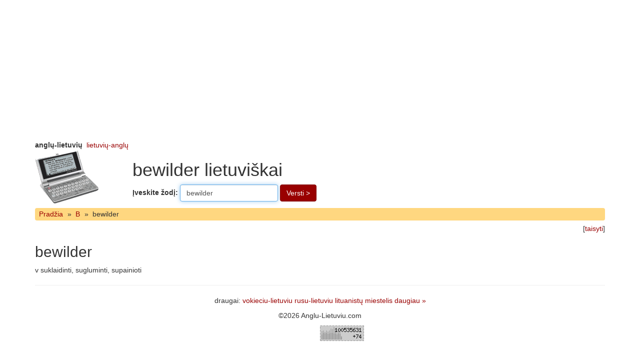

--- FILE ---
content_type: text/html; charset=UTF-8
request_url: http://www.anglu-lietuviu.com/bewilder/
body_size: 1368
content:
<!DOCTYPE html>
<html>
<head>
<meta charset="utf-8">
<meta http-equiv="X-UA-Compatible" content="IE=edge">
<meta name="viewport" content="width=device-width, initial-scale=1">
<meta http-equiv="Content-Type" content="text/html; charset=utf-8">
<meta name="description" content="bewilder v suklaidinti  sugluminti  supainioti v suklaidinti  sugluminti  supainioti suklaidinti sugluminti supainioti">
<meta name="keywords" content="bewilder, suklaidinti, sugluminti, supainioti">
<title>bewilder lietuviškai</title>
<base href="http://www.anglu-lietuviu.com/">
<link rel="shortcut icon" href="/favicon.ico" type="image/x-icon">
<link href="http://www.anglu-lietuviu.com/images/bootstrap/3.4/custom/css/bootstrap.min.css" rel="stylesheet">
<style>
.navbar-zod {
background-color: #FFD780;
min-height: 1em;
border: none;
margin-top: 0.4em;
margin-bottom: 0.4em;
padding-left: 0.3em;
}
.navbar-zod a, .navbar-zod span {
padding: 0.2em 0.3em;
float: left;
}
</style>

<script>
function sf(){document.f.word.focus()}
</script>
</head>
<body onload="sf()">


<div class="container">
<div class="row">
<div class="col-xs-12" style="overflow:hidden">
<aside>
<script async src="//pagead2.googlesyndication.com/pagead/js/adsbygoogle.js"></script>
<!-- Zodynai Top -->
<ins class="adsbygoogle" style="display:block" data-ad-client="ca-pub-0982675881036415" data-ad-slot="5360728555" data-ad-format="auto"></ins>
<script>
(adsbygoogle = window.adsbygoogle || []).push({});
</script></aside>
</div>
</div>
</div>

<div class="container">
<header>
<div class="row">
<div class="col-xs-12">
<b>anglų-lietuvių</b>&nbsp;&nbsp;<a href="http://www.lietuviu-anglu.com/">lietuvių-anglų</a></div>
</div>
<div class="row">
<div class="col-xs-12 col-md-2">
<a href="http://www.anglu-lietuviu.com/"><img src="http://www.anglu-lietuviu.com/images/elektroninis_zodynas.gif" alt="zodynas" width="130" height="110"></a>
</div>
<div class="col-xs-12 col-md-10">
<h1>bewilder lietuviškai</h1>
<form method="GET" action="/" name="f" class="form-inline">
<div class="form-group">
<label for="inputWord">Įveskite žodį: </label>
<input type="text" name="word" class="form-control" id="inputWord" placeholder="pvz. Tuesday" value="bewilder">
</div>
<button type="submit" class="btn btn-primary">Versti &gt;</button>
</form>
</div>
</div>
</header>
<nav class="navbar navbar-default navbar-zod"><a href="">Pradžia</a><span>&raquo;</span><a href="B/">B</a><span>&raquo;</span><span>bewilder</span></nav><div class="text-right">[<a href="?edit=bewilder">taisyti</a>]</div><main><h2>bewilder</h2><p>v suklaidinti, sugluminti, supainioti</p></main><hr>
<footer>
<p class="text-center">draugai: 
<a href="http://www.vokieciu-lietuviu.com/">vokieciu-lietuviu</a> <a href="http://www.rusu-lietuviu.com/">rusu-lietuviu</a> <a href="http://lituanistai.kalbam.lt/">lituanistų miestelis</a> <a href="nuorodos/">daugiau &raquo;</a> </p>
<p class="text-center">&copy;2026 Anglu-Lietuviu.com</p>
<p class="text-center"><script type="text/javascript" src="/images/en_lt_counters.js"></script></p>
</footer>
</div> <!-- .container //-->
</body>
</html>


--- FILE ---
content_type: text/html; charset=utf-8
request_url: https://www.google.com/recaptcha/api2/aframe
body_size: 268
content:
<!DOCTYPE HTML><html><head><meta http-equiv="content-type" content="text/html; charset=UTF-8"></head><body><script nonce="0AYRcC4nizpVO89WwFQHhA">/** Anti-fraud and anti-abuse applications only. See google.com/recaptcha */ try{var clients={'sodar':'https://pagead2.googlesyndication.com/pagead/sodar?'};window.addEventListener("message",function(a){try{if(a.source===window.parent){var b=JSON.parse(a.data);var c=clients[b['id']];if(c){var d=document.createElement('img');d.src=c+b['params']+'&rc='+(localStorage.getItem("rc::a")?sessionStorage.getItem("rc::b"):"");window.document.body.appendChild(d);sessionStorage.setItem("rc::e",parseInt(sessionStorage.getItem("rc::e")||0)+1);localStorage.setItem("rc::h",'1768904018462');}}}catch(b){}});window.parent.postMessage("_grecaptcha_ready", "*");}catch(b){}</script></body></html>